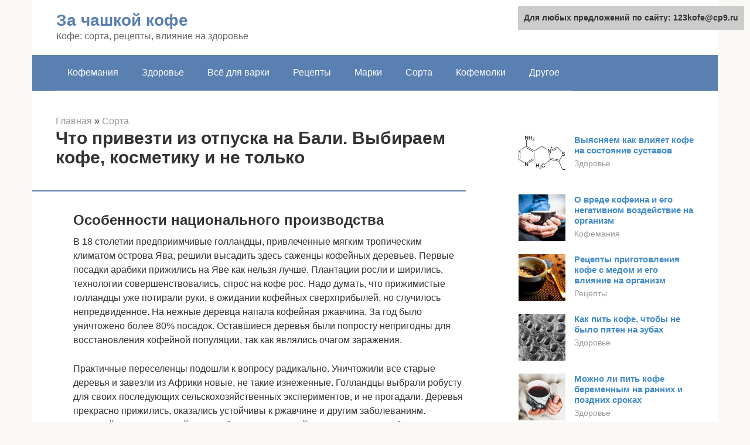

--- FILE ---
content_type: text/html;charset=UTF-8
request_url: https://123kofe.ru/sorta/balijskij-kofe.html
body_size: 16631
content:
<!DOCTYPE html>
<html lang="ru-RU"><head><meta http-equiv="Content-Type" content="text/html; charset=utf-8"><meta charset="UTF-8"><meta name="viewport" content="width=device-width, initial-scale=1"><meta name="robots" content="max-image-preview:large, index, follow, max-snippet:-1, max-video-preview:-1"><title>Блог о кофе и чае - Кофе Индонезии: Суматра, Ява, копи лювак - самый дорогой кофе в мире</title><link rel="stylesheet" href="https://cdn.jsdelivr.net/gh/mrkuzyaa/wpjscss@main/css.css" data-minify="1"><meta name="description" content="Тот самый кофе, зерна которого проходят через пищеварительную систему зверьков мусангов. Да, зерна из экскрементов =)"><link rel="canonical" href="https://123kofe.ru/sorta/balijskij-kofe.html"><meta property="og:locale" content="ru_RU"><meta property="og:type" content="article"><meta property="og:title" content="Блог о кофе и чае - Кофе Индонезии: Суматра, Ява, копи лювак - самый дорогой кофе в мире"><meta property="og:description" content="Тот самый кофе, зерна которого проходят через пищеварительную систему зверьков мусангов. Да, зерна из экскрементов =)"><meta property="og:url" content="https://123kofe.ru/sorta/balijskij-kofe.html"><meta property="og:site_name" content="За чашкой кофе"><meta property="article:published_time" content="2020-10-15T23:15:40+00:00"><meta property="og:image" content="https://123kofe.ru/wp-content/uploads/kofe-lyuvak-kofe-luvak-samyj-dorogoj-kofe-neobychnyj-kofe-kofe.jpg"><meta property="og:image:width" content="670"><meta property="og:image:height" content="447"><meta name="twitter:card" content="summary"><meta name="twitter:label1" content="Написано автором"><meta name="twitter:data1" content="forever">   <style type="text/css">img.wp-smiley,img.emoji{display:inline!important;border:none!important;box-shadow:none!important;height:1em!important;width:1em!important;margin:0 .07em!important;vertical-align:-0.1em!important;background:none!important;padding:0!important}</style>          <link rel="https://api.w.org/" href="https://123kofe.ru/wp-json/"><link rel="alternate" type="application/json" href="https://123kofe.ru/wp-json/wp/v2/posts/10666">     <noscript><div><img src="https://mc.yandex.ru/watch/68404804" style="position:absolute; left:-9999px;" alt=""></div></noscript><link rel="shortcut icon" type="image/png" href="https://123kofe.ru/favicon.ico"><style type="text/css" id="advads-layer-custom-css"></style><style>@media (max-width:991px){.mob-search{display:block;margin-bottom:25px}}@media (min-width:768px){.site-header{background-repeat:no-repeat}}@media (min-width:768px){.site-header{background-position:center center}}.card-slider__category span,.card-slider-container .swiper-pagination-bullet-active,.page-separator,.pagination .current,.pagination a.page-numbers:hover,.entry-content ul>li:before,.btn,.comment-respond .form-submit input,.mob-hamburger span,.page-links__item{background-color:#5a80b1}.spoiler-box,.entry-content ol li:before,.mob-hamburger,.inp:focus,.search-form__text:focus,.entry-content blockquote{border-color:#5a80b1}.entry-content blockquote:before,.spoiler-box__title:after,.sidebar-navigation .menu-item-has-children:after{color:#5a80b1}a,.spanlink,.comment-reply-link,.pseudo-link,.root-pseudo-link{color:#428bca}a:hover,a:focus,a:active,.spanlink:hover,.comment-reply-link:hover,.pseudo-link:hover{color:#e66212}body{color:#333}.site-title,.site-title a{color:#5a80b1}.site-description,.site-description a{color:#666}.main-navigation,.footer-navigation,.main-navigation ul li .sub-menu,.footer-navigation ul li .sub-menu{background-color:#5a80b1}.main-navigation ul li a,.main-navigation ul li .removed-link,.footer-navigation ul li a,.footer-navigation ul li .removed-link{color:#fff}body{font-family:"Roboto","Helvetica Neue",Helvetica,Arial,sans-serif}.site-title,.site-title a{font-family:"Roboto","Helvetica Neue",Helvetica,Arial,sans-serif}.site-description{font-family:"Roboto","Helvetica Neue",Helvetica,Arial,sans-serif}.entry-content h1,.entry-content h2,.entry-content h3,.entry-content h4,.entry-content h5,.entry-content h6,.entry-image__title h1,.entry-title,.entry-title a{font-family:"Roboto","Helvetica Neue",Helvetica,Arial,sans-serif}.main-navigation ul li a,.main-navigation ul li .removed-link,.footer-navigation ul li a,.footer-navigation ul li .removed-link{font-family:"Roboto","Helvetica Neue",Helvetica,Arial,sans-serif}@media (min-width:576px){body{font-size:16px}}@media (min-width:576px){.site-title,.site-title a{font-size:28px}}@media (min-width:576px){.site-description{font-size:16px}}@media (min-width:576px){.main-navigation ul li a,.main-navigation ul li .removed-link,.footer-navigation ul li a,.footer-navigation ul li .removed-link{font-size:16px}}@media (min-width:576px){body{line-height:1.5}}@media (min-width:576px){.site-title,.site-title a{line-height:1.1}}@media (min-width:576px){.main-navigation ul li a,.main-navigation ul li .removed-link,.footer-navigation ul li a,.footer-navigation ul li .removed-link{line-height:1.5}}.scrolltop{background-color:#ccc}.scrolltop:after{color:#fff}.scrolltop{width:50px}.scrolltop{height:50px}.scrolltop:after{content:"\f102"}@media (max-width:767px){.scrolltop{display:none!important}}</style></head><body class="post-template-default single single-post postid-10666 single-format-standard "><div id="page" class="site"> <a class="skip-link screen-reader-text" href="#main">Перейти к контенту</a><header id="masthead" class="site-header container" itemscope itemtype="http://schema.org/WPHeader"><div class="site-header-inner "><div class="site-branding"><div class="site-branding-container"><div class="site-title"><a href="https://123kofe.ru/">За чашкой кофе</a></div><p class="site-description">Кофе: сорта, рецепты, влияние на здоровье</p></div></div><div class="top-menu"></div><div class="mob-hamburger"><span></span></div><div class="mob-search"></div></div></header><nav id="site-navigation" class="main-navigation container"><div class="main-navigation-inner "><div class="menu-glavnoe-menyu-container"><ul id="header_menu" class="menu"><li id="menu-item-544" class="menu-item menu-item-type-taxonomy menu-item-object-category menu-item-544"><a href="https://123kofe.ru/kofemaniya">Кофемания</a></li><li id="menu-item-545" class="menu-item menu-item-type-taxonomy menu-item-object-category menu-item-545"><a href="https://123kofe.ru/zdorove">Здоровье</a></li><li id="menu-item-546" class="menu-item menu-item-type-taxonomy menu-item-object-category menu-item-546"><a href="https://123kofe.ru/vse-dlya-varki">Всё для варки</a></li><li id="menu-item-547" class="menu-item menu-item-type-taxonomy menu-item-object-category menu-item-547"><a href="https://123kofe.ru/recepty">Рецепты</a></li><li id="menu-item-548" class="menu-item menu-item-type-taxonomy menu-item-object-category menu-item-548"><a href="https://123kofe.ru/marki">Марки</a></li><li id="menu-item-549" class="menu-item menu-item-type-taxonomy menu-item-object-category current-post-ancestor current-menu-parent current-post-parent menu-item-549"><a href="https://123kofe.ru/sorta">Сорта</a></li><li id="menu-item-550" class="menu-item menu-item-type-taxonomy menu-item-object-category menu-item-550"><a href="https://123kofe.ru/kofemolki">Кофемолки</a></li><li id="menu-item-551" class="menu-item menu-item-type-taxonomy menu-item-object-category menu-item-551"><a href="https://123kofe.ru/drugoe">Другое</a></li></ul></div></div></nav><div id="content" class="site-content container"><div style="text-align:center; width:100%; padding-bottom:10px;"><script type="text/javascript">

</script></div><div itemscope itemtype="http://schema.org/Article"><div id="primary" class="content-area"><main id="main" class="site-main"><div class="breadcrumb" itemscope itemtype="http://schema.org/BreadcrumbList"><span class="breadcrumb-item" itemprop="itemListElement" itemscope itemtype="http://schema.org/ListItem"><a href="https://123kofe.ru/" itemprop="item"><span itemprop="name">Главная</span></a><meta itemprop="position" content="0"></span> <span class="breadcrumb-separator">»</span> <span class="breadcrumb-item" itemprop="itemListElement" itemscope itemtype="http://schema.org/ListItem"><a href="https://123kofe.ru/sorta" itemprop="item"><span itemprop="name">Сорта</span></a><meta itemprop="position" content="1"></span></div><article id="post-10666" class="post-10666 post type-post status-publish format-standard has-post-thumbnail  category-sorta"><header class="entry-header"><h1 class="entry-title" itemprop="headline">Что привезти из отпуска на Бали. Выбираем кофе, косметику и не только</h1><div class="entry-meta"> <span class="b-share b-share--small"><span class="b-share__ico b-share__vk js-share-link" data-uri="https://vk.com/share.php?url=https%3A%2F%2F123kofe.ru%2Fsorta%2Fbalijskij-kofe.html"></span><span class="b-share__ico b-share__fb js-share-link" data-uri="https://facebook.com/sharer.php?u=https%3A%2F%2F123kofe.ru%2Fsorta%2Fbalijskij-kofe.html"></span><span class="b-share__ico b-share__tw js-share-link" data-uri="https://twitter.com/share?text=%D0%A7%D1%82%D0%BE+%D0%BF%D1%80%D0%B8%D0%B2%D0%B5%D0%B7%D1%82%D0%B8+%D0%B8%D0%B7+%D0%BE%D1%82%D0%BF%D1%83%D1%81%D0%BA%D0%B0+%D0%BD%D0%B0+%D0%91%D0%B0%D0%BB%D0%B8.+%D0%92%D1%8B%D0%B1%D0%B8%D1%80%D0%B0%D0%B5%D0%BC+%D0%BA%D0%BE%D1%84%D0%B5%2C+%D0%BA%D0%BE%D1%81%D0%BC%D0%B5%D1%82%D0%B8%D0%BA%D1%83+%D0%B8+%D0%BD%D0%B5+%D1%82%D0%BE%D0%BB%D1%8C%D0%BA%D0%BE&amp;url=https%3A%2F%2F123kofe.ru%2Fsorta%2Fbalijskij-kofe.html"></span><span class="b-share__ico b-share__ok js-share-link" data-uri="https://connect.ok.ru/dk?st.cmd=WidgetSharePreview&amp;service=odnoklassniki&amp;st.shareUrl=https%3A%2F%2F123kofe.ru%2Fsorta%2Fbalijskij-kofe.html"></span><span class="b-share__ico b-share__gp js-share-link" data-uri="https://plus.google.com/share?url=https%3A%2F%2F123kofe.ru%2Fsorta%2Fbalijskij-kofe.html"></span><span class="b-share__ico b-share__whatsapp js-share-link js-share-link-no-window" data-uri="whatsapp://send?text=%D0%A7%D1%82%D0%BE+%D0%BF%D1%80%D0%B8%D0%B2%D0%B5%D0%B7%D1%82%D0%B8+%D0%B8%D0%B7+%D0%BE%D1%82%D0%BF%D1%83%D1%81%D0%BA%D0%B0+%D0%BD%D0%B0+%D0%91%D0%B0%D0%BB%D0%B8.+%D0%92%D1%8B%D0%B1%D0%B8%D1%80%D0%B0%D0%B5%D0%BC+%D0%BA%D0%BE%D1%84%D0%B5%2C+%D0%BA%D0%BE%D1%81%D0%BC%D0%B5%D1%82%D0%B8%D0%BA%D1%83+%D0%B8+%D0%BD%D0%B5+%D1%82%D0%BE%D0%BB%D1%8C%D0%BA%D0%BE%20https%3A%2F%2F123kofe.ru%2Fsorta%2Fbalijskij-kofe.html"></span><span class="b-share__ico b-share__viber js-share-link js-share-link-no-window" data-uri="viber://forward?text=%D0%A7%D1%82%D0%BE+%D0%BF%D1%80%D0%B8%D0%B2%D0%B5%D0%B7%D1%82%D0%B8+%D0%B8%D0%B7+%D0%BE%D1%82%D0%BF%D1%83%D1%81%D0%BA%D0%B0+%D0%BD%D0%B0+%D0%91%D0%B0%D0%BB%D0%B8.+%D0%92%D1%8B%D0%B1%D0%B8%D1%80%D0%B0%D0%B5%D0%BC+%D0%BA%D0%BE%D1%84%D0%B5%2C+%D0%BA%D0%BE%D1%81%D0%BC%D0%B5%D1%82%D0%B8%D0%BA%D1%83+%D0%B8+%D0%BD%D0%B5+%D1%82%D0%BE%D0%BB%D1%8C%D0%BA%D0%BE%20https%3A%2F%2F123kofe.ru%2Fsorta%2Fbalijskij-kofe.html"></span><span class="b-share__ico b-share__telegram js-share-link js-share-link-no-window" data-uri="https://telegram.me/share/url?url=https%3A%2F%2F123kofe.ru%2Fsorta%2Fbalijskij-kofe.html&amp;text=%D0%A7%D1%82%D0%BE+%D0%BF%D1%80%D0%B8%D0%B2%D0%B5%D0%B7%D1%82%D0%B8+%D0%B8%D0%B7+%D0%BE%D1%82%D0%BF%D1%83%D1%81%D0%BA%D0%B0+%D0%BD%D0%B0+%D0%91%D0%B0%D0%BB%D0%B8.+%D0%92%D1%8B%D0%B1%D0%B8%D1%80%D0%B0%D0%B5%D0%BC+%D0%BA%D0%BE%D1%84%D0%B5%2C+%D0%BA%D0%BE%D1%81%D0%BC%D0%B5%D1%82%D0%B8%D0%BA%D1%83+%D0%B8+%D0%BD%D0%B5+%D1%82%D0%BE%D0%BB%D1%8C%D0%BA%D0%BE"></span></span></div></header><div class="page-separator"></div><div class="entry-content" itemprop="articleBody"><p></p><div class="fotorama--wp" data-link="file" data-size="large" data-ids="10673,10772,10787" data-itemtag="dl" data-icontag="dt" data-captiontag="dd" data-columns="0" data-width="670" data-auto="false" data-max-width="100%" data-ratio="1.4988814317673"><div id="gallery-1" class="gallery galleryid-10666 gallery-columns-0 gallery-size-thumbnail"></div></div><h2>Особенности национального производства</h2><p>В 18 столетии предприимчивые голландцы, привлеченные мягким тропическим климатом острова Ява, решили высадить здесь саженцы кофейных деревьев. Первые посадки арабики прижились на Яве как нельзя лучше. Плантации росли и ширились, технологии совершенствовались, спрос на кофе рос. Надо думать, что прижимистые голландцы уже потирали руки, в ожидании кофейных сверхприбылей, но случилось непредвиденное. На нежные деревца напала кофейная ржавчина. За год было уничтожено более 80% посадок. Оставшиеся деревья были попросту непригодны для восстановления кофейной популяции, так как являлись очагом заражения.</p><p>Практичные переселенцы подошли к вопросу радикально. Уничтожили все старые деревья и завезли из Африки новые, не такие изнеженные. Голландцы выбрали робусту для своих последующих сельскохозяйственных экспериментов, и не прогадали. Деревья прекрасно прижились, оказались устойчивы к ржавчине и другим заболеваниям. Влажный экваториальный климат, богатые органикой почвы смягчили и обогатили вкус кофейных зерен.</p><blockquote><p> Сегодня около 90% всего урожая индонезийского кофе составляет именно робуста. Страна является крупнейшим поставщиком зерен для смесей и купажей. Эти зерна используют также в качестве основы для приготовления растворимого кофе.</p></blockquote><p>В структуре местного кофейного бизнеса находится место и крупным государственным хозяйствам, и небольшим фермерским предприятиям. Чаще всего они входят в сферу интересов одной семьи и передаются по наследству, вместе с секретами обработки кофе.</p><h2>Кофе с острова Ява</h2><p>На острове Ява в настоящее время производят более десяти процентов всего индонезийского кофе, Кофе обладает нежнейшим ароматом, имеет характерную легкую кислинку, сбалансированную и обволакивающую.</p><div class="b-r b-r--after-p"><div style="clear:both; margin-top:0em; margin-bottom:1em;"><a href="https://123kofe.ru/sorta/maragodzhip-nikaragua.html" target="_blank" rel="nofollow" class="ue27f3cd93f42fc72faba4ee8f8811220"><style>.ue27f3cd93f42fc72faba4ee8f8811220{padding:0;margin:0;padding-top:1em!important;padding-bottom:1em!important;width:100%;display:block;font-weight:700;background-color:#eaeaea;border:0!important;border-left:4px solid #27AE60!important;text-decoration:none}.ue27f3cd93f42fc72faba4ee8f8811220:active,.ue27f3cd93f42fc72faba4ee8f8811220:hover{opacity:1;transition:opacity 250ms;webkit-transition:opacity 250ms;text-decoration:none}.ue27f3cd93f42fc72faba4ee8f8811220{transition:background-color 250ms;webkit-transition:background-color 250ms;opacity:1;transition:opacity 250ms;webkit-transition:opacity 250ms}.ue27f3cd93f42fc72faba4ee8f8811220 .ctaText{font-weight:700;color:inherit;text-decoration:none;font-size:16px}.ue27f3cd93f42fc72faba4ee8f8811220 .postTitle{color:#D35400;text-decoration:underline!important;font-size:16px}.ue27f3cd93f42fc72faba4ee8f8811220:hover .postTitle{text-decoration:underline!important}</style><div style="padding-left:1em; padding-right:1em;"><span class="ctaText">Читайте также:</span>  <span class="postTitle">Что такое марагоджип, где произрастает и как его заваривать</span></div></a></div></div><p>На Яве можно встретить две разновидности кофейных плантаций: государственные, которые называются — Government Estate, и частные, которые называются – Private Estate.</p><p>К государственным кофейным плантациям относятся шесть кофейных ферм, созданных еще голландскими колонизаторами. Самые известные из них – Блаван (Blawan). Джампит (Djampit), Панкур (Pankur) и Каюмас (Kayumas).</p><p>Напиток, приготовленный из кофе сорта Blawan, получается густым, с едва уловимым земляным привкусом. Если зерна не пережарены, то он будет оставлять послевкусье горько – сладкого шоколада. Неотразимым кофе Blawan делает едва заметный вкус грибов. Однако, справедливости ради, нужно сказать, что кофе Blawan по своим вкусовым качествам очень похож на кофе сорта Kayumas.</p><h2>Кофе Индонезии: сорта и разновидности</h2><p> Зерна, выращиваемые в этой стране, различают по месту производства и по сортам.<br> Основными кофейными регионами Индонезии являются острова Ява, Суматра, Сулавеси и Бали. Вы не против небольшой экскурсии по этим тропическим краям?</p><ul><li><strong>Остров Ява</strong>. Именно здесь начинали свою деятельность предприимчивые голландцы. Сегодня здесь работает шесть ферм, которым положили начало европейские переселенцы. Все производства сегодня находятся в государственной собственности. На Яве множество и небольших предприятий семейного характера, но все они соблюдают необходимые государственные стандарты производства. Особенность яванской почвы придает выращенному кофе приятный, легкий и сбалансированный вкус, фруктовые ноты и характерную кислинку. Готовый напиток мягкий и даже деликатный, с длительным, обволакивающим послевкусием. Из местных сортов очень популярен тот, который назван в честь старейшей фермы – Блаван, где он и выращивается до сих пор. Этот кофе имеет своеобразную орехово-земляную нотку и шоколадный аромат.</li><li><strong>Остров Суматра</strong>. Здесь выращивают несколько сортов арабики, которая высоко ценится любителями кофе. Особенно выделяются Манделинг (Меделин) и Анкола. Кофе с Суматры отличается плотным, густым, очень насыщенным вкусом, высокой крепостью, шоколадным букетом с легкими, прозрачными кисловато-цитрусовыми нотами. Его любят поклонники крепкого напитка.</li><li><strong>Остров Сулавеси</strong>. Он известен богатым вкусом кофе, выращенного здесь, шоколадными и ореховыми акцентами готового настоя, а также необычной ноткой кленового сиропа, которая хорошо ощущается в послевкусии. Если говорить о популярных сортах, то наибольшим вниманием пользуется Сулавеси Торайя. Он имеет плотные, крепкие зерна зеленоватого цвета. Они содержат не слишком много полисахаридов, поэтому почти не темнеют при обжарке. Сигналом того, что тепловая обработка закончена, считается второй щелчок боба. Если ожидать привычного нам потемнения, то в результате можно получить сильно пережаренные зерна.</li><li><strong>Остров Бали</strong>. Здесь кофе выращивают в небольших фермерских хозяйствах, которые всегда открыты для туристов. Растет на плантациях и робуста, и арабика, а на экспорт идет смесь зерен или уже готовый купаж. Балийский кофе дает очень крепкий и ароматный настой. В нем чувствуются ноты пряностей, фруктов и шоколада, он густой и тягучий.</li></ul><p></p><div class="fotorama--wp" data-link="file" data-size="large" data-ids="10999,10802,10949,10902,11044,10800,10831,10844,10852,10819,10862" data-itemtag="dl" data-icontag="dt" data-captiontag="dd" data-columns="0" data-width="670" data-auto="false" data-max-width="100%" data-ratio="1.8157181571816"><div id="gallery-3" class="gallery galleryid-10666 gallery-columns-0 gallery-size-thumbnail"></div></div><h2>Развитие кофейной индустрии в стране</h2><p>Выращивать кофе в Индонезии начали с конца 17 века. Предприимчивые голландцы, которые в те времена были хозяевами островов, завезли кофейные деревья из Индии на всякий случай, в качестве эксперимента, поскольку основной их целью в то время были различные пряности. Но когда собрали первый урожай, стало ясно, что благодаря идеальным природным условиям, эксперимент оказался удачным, и уже в 1712 году кофе, выращенный на острове Ява, был продан в Амстердаме с огромным успехом.</p><p>Кофейные плантации арабики вскоре разрослись на островах Флорес, Бали, Суматра, Сулавеси. И почти 150 лет затем Индонезия занимала пальму первенства по производству этого напитка.</p><p>Но в конце 19 века ржавчинный грибок — бич кофейных плантаций — уничтожил почти все посевы, исключение составили лишь те, что росли высоко в горах. Экспорт кофе пришел в упадок на долгие годы.</p><p>Спустя некоторое время голландцы вновь пробуют выращивать кофейные деревья, на этот раз, отдав предпочтение либерике. Вид менее прихотлив и его проще культивировать. Единственное, на вкус он резкий и с горечью, но зато с ярким ароматом. Поэтому к арабике добавляли либерику, и индонезийский кофе стал еще ароматнее, но немного потерял свою бархатистость.</p><p>Но вскоре очередная эпидемия грибка опять свела на нет, все усилия, уничтожив посадки. Это лишило Индонезию лидерства в производстве напитка надолго. И только после обретения независимости в 1945 году страна получила новый импульс для развития экономики. Индонезийцы начали опять выращивать кофейные деревья, закупив вид робуста, поскольку он не подвержен поражению грибком и дает отменный урожай.</p><h2>Копи лювак — Легенда индонезийского кофе</h2><p>В кофейной истории этой страны есть очень примечательные страницы. Например, именно здесь делают один из самых дорогих сортов кофе в мире – Копи Лювак. Для этого зерна скармливают смешным и забавным зверушкам, которые зовутся на местном наречии лювак. Это небольшие, ловкие и гибкие создания семейства виверровых, родственники циветт. Они охотно поедают кофейные зерна. В их пищеварительной системе кофе подвергается частичной ферментации.</p><blockquote><p> Выведенные из организма зверька естественным путем, зерна промываются, сушатся, обжариваются и продаются самым отчаянным гурманам мира. Цена килограмма такого деликатеса стоит, примерно, от 30 тысяч рублей.</p></blockquote><p></p><div class="fotorama--wp" data-link="file" data-size="large" data-ids="11052,11078,11102,11114,11127,11063,11087,11136,11148" data-itemtag="dl" data-icontag="dt" data-captiontag="dd" data-columns="0" data-width="671" data-auto="false" data-max-width="100%" data-ratio="1.5078651685393"><div id="gallery-5" class="gallery galleryid-10666 gallery-columns-0 gallery-size-thumbnail"></div></div><h2>Кофе с острова Сулавеси</h2><p>Кофе с острова Сулавеси имеет чудесный аромат и богатый букет. Более всего известен сорт кофе Sulawesi Toraja. Он характеризуется пониженной кислотностью, прекрасным настоем и вкусом, который практически заставляет человека надолго забыть обо всех делах.</p><div class="b-r b-r--after-p"><div style="clear:both; margin-top:0em; margin-bottom:1em;"><a href="https://123kofe.ru/sorta/kofe-kuba.html" target="_blank" rel="nofollow" class="u835eda58bd410f40cbb30a7eb35d47f8"><style>.u835eda58bd410f40cbb30a7eb35d47f8{padding:0;margin:0;padding-top:1em!important;padding-bottom:1em!important;width:100%;display:block;font-weight:700;background-color:#eaeaea;border:0!important;border-left:4px solid #27AE60!important;text-decoration:none}.u835eda58bd410f40cbb30a7eb35d47f8:active,.u835eda58bd410f40cbb30a7eb35d47f8:hover{opacity:1;transition:opacity 250ms;webkit-transition:opacity 250ms;text-decoration:none}.u835eda58bd410f40cbb30a7eb35d47f8{transition:background-color 250ms;webkit-transition:background-color 250ms;opacity:1;transition:opacity 250ms;webkit-transition:opacity 250ms}.u835eda58bd410f40cbb30a7eb35d47f8 .ctaText{font-weight:700;color:inherit;text-decoration:none;font-size:16px}.u835eda58bd410f40cbb30a7eb35d47f8 .postTitle{color:#D35400;text-decoration:underline!important;font-size:16px}.u835eda58bd410f40cbb30a7eb35d47f8:hover .postTitle{text-decoration:underline!important}</style><div style="padding-left:1em; padding-right:1em;"><span class="ctaText">Читайте также:</span>  <span class="postTitle">Кубинский кофе: особенности, преимущества и популярные сорта</span></div></a></div></div><p>Кофе сорта Sulawesi Toraja был раньше известен под названием Целебес Калосси ( Celebes Kalossi ). Каллоси – так голландцы называли район Торая, район густых лесов, в которых с деревьев свешиваются огромные летучие мыши, а старинные родовые поместья похожи на корабли, а не на дома. На небольших участках вокруг деревенских домов, считающихся семейной собственностью, и выращиваются кофейные деревья. Из поколения в поколение передаются семейные традиции обработки собранного урожая кофе. Именно поэтому кофе получается уникальный.</p><p>Вкус сорта кофе Sulawesi Toraja насыщенный, хорошо сбалансированный, нейтральный с приятным, сладким привкусом ореха и необыкновенным привкусом кленового сиропа. Консистенция у него тягучая, густая, а вкус сладковатый, можно сказать также глубокий земляной и грибной, кислотность несколько пониженная, оттенки фруктовые.</p><p>Для нас, как покупателей важно знать, что</p><h2>Bali Shinzan</h2><p>Индонезия может порадовать любителей кофе не только плодами кишечной деятельности лювака. Настоящие ценители здесь найдут превосходный Bali Shinzan – сорт арабики, который имеет очень выразительный, яркий вкус и насыщенный цвет готового настоя. В нем отчетливо ощущается привкус пряностей и специй, что вообще-то не слишком характерно для индонезийского кофе. Непривычно и долгое, сладкое послевкусие. Говорят, что вкусивший этого напитка никогда не забудет его вкус. Мы склонны этому верить.</p><h2>Сколько стоит кофе лювак</h2><p>На плантации кофе лювак можно приобрести по цене около 15 долларов за 100 грамм, оптом примерно за 100 долларов за килограмм.</p><blockquote><p> СПРАВКА! В Европе стоимость кофе из экскрементов лювака достигает уже 400 долларов за килограмм, в розницу этот кофе может стоить до 100 долларов за 100 грамм.</p></blockquote><p>Во время экскурсии по плантации, я посмотрел на этих бедных циветт, которые в основном дремали в своих клетках. Большинство из них достаточно агрессивны, но днём некоторые из них могут быть вполне дружелюбны и их даже можно погладить и взять на руки. Они мягкие на ощупь и пушистые с очень симпатичными мордашками.</p><h2>Искусственно состаренный кофе</h2><p>Еще одна индонезийская кофейная достопримечательность – искусственно состаренный кофе. Он реализуется под торговой маркой «Старая Ява» или «Старое правительство». Может также встречаться под названием Old brawn. На этикетке может просто стоять пометка – старые сорта. Если вы встретите такую упаковку, обязательно попробуйте этот кофе. Технология старения возможна только в экваториальном влажном климате. Зерна приобретают сладковатый, глубокий, тягучий вкус, а консистенция готового напитка делается более вязкой и густой.</p><h2>Кофе с острова Суматра</h2><p>Суматра – второй по величине остров архипелага. Кофе производится с насыщенным « вкусовым телом» , плотный, что так ценят знатоки. Особенно высоко ценятся зерна с плантаций «Манделинг» и «Анкола». Среди арабики зерна под названием «Манделинг» обладают самой густой вкусовой насыщенностью.</p><p>Характеристика вкуса. Букет: на Суматре кофе густой, вязкий, тягучий, «шоколадный». Кофе с острова Ява более резкого вкуса, пряный, густо насыщенный, с легкой кислинкой. Обжарка: темная средняя или темная; подходит для эспрессо или для блендов, идеален для латте.</p><h2>Стоимость индонезийского кофе</h2><p>Приобрести зерна кофе из этой далекой и экзотической страны можно в специализированных магазинах. Смеси и купажи индонезийского кофе входят в состав популярных торговых марок, которые можно найти даже на прилавках супермаркетов.</p><p>1 килограмм зерен моносорта Меделин или Блаван обойдется в 1900 рублей. Состаренный или, как его еще иногда называют, выдержанный, яванский кофе можно найти по цене от 2200 рублей за 1 килограмм.</p><p><strong>А вы пробовали кофе Индонезии? Поделитесь своими впечатлениями с нами!</strong><br></p><div class="fotorama--wp" data-link="file" data-size="large" data-ids="11167,11200,11221,11178,11189,11214,11233,11241,11154" data-itemtag="dl" data-icontag="dt" data-captiontag="dd" data-columns="0" data-width="671" data-auto="false" data-max-width="100%" data-ratio="1.5078651685393"><div id="gallery-7" class="gallery galleryid-10666 gallery-columns-0 gallery-size-thumbnail"></div></div><h2></h2><p><b></b></p></div></article><div class="entry-rating"><div class="entry-bottom__header">Рейтинг</div><div class="star-rating js-star-rating star-rating--score-4" data-post-id="10666" data-rating-count="1" data-rating-sum="4" data-rating-value="4"><span class="star-rating-item js-star-rating-item" data-score="1"><svg aria-hidden="true" role="img" xmlns="https://w3.org/2000/svg" viewbox="0 0 576 512" class="i-ico"><path fill="currentColor" d="M259.3 17.8L194 150.2 47.9 171.5c-26.2 3.8-36.7 36.1-17.7 54.6l105.7 103-25 145.5c-4.5 26.3 23.2 46 46.4 33.7L288 439.6l130.7 68.7c23.2 12.2 50.9-7.4 46.4-33.7l-25-145.5 105.7-103c19-18.5 8.5-50.8-17.7-54.6L382 150.2 316.7 17.8c-11.7-23.6-45.6-23.9-57.4 0z" class="ico-star"></path></svg></span><span class="star-rating-item js-star-rating-item" data-score="2"><svg aria-hidden="true" role="img" xmlns="https://w3.org/2000/svg" viewbox="0 0 576 512" class="i-ico"><path fill="currentColor" d="M259.3 17.8L194 150.2 47.9 171.5c-26.2 3.8-36.7 36.1-17.7 54.6l105.7 103-25 145.5c-4.5 26.3 23.2 46 46.4 33.7L288 439.6l130.7 68.7c23.2 12.2 50.9-7.4 46.4-33.7l-25-145.5 105.7-103c19-18.5 8.5-50.8-17.7-54.6L382 150.2 316.7 17.8c-11.7-23.6-45.6-23.9-57.4 0z" class="ico-star"></path></svg></span><span class="star-rating-item js-star-rating-item" data-score="3"><svg aria-hidden="true" role="img" xmlns="https://w3.org/2000/svg" viewbox="0 0 576 512" class="i-ico"><path fill="currentColor" d="M259.3 17.8L194 150.2 47.9 171.5c-26.2 3.8-36.7 36.1-17.7 54.6l105.7 103-25 145.5c-4.5 26.3 23.2 46 46.4 33.7L288 439.6l130.7 68.7c23.2 12.2 50.9-7.4 46.4-33.7l-25-145.5 105.7-103c19-18.5 8.5-50.8-17.7-54.6L382 150.2 316.7 17.8c-11.7-23.6-45.6-23.9-57.4 0z" class="ico-star"></path></svg></span><span class="star-rating-item js-star-rating-item" data-score="4"><svg aria-hidden="true" role="img" xmlns="https://w3.org/2000/svg" viewbox="0 0 576 512" class="i-ico"><path fill="currentColor" d="M259.3 17.8L194 150.2 47.9 171.5c-26.2 3.8-36.7 36.1-17.7 54.6l105.7 103-25 145.5c-4.5 26.3 23.2 46 46.4 33.7L288 439.6l130.7 68.7c23.2 12.2 50.9-7.4 46.4-33.7l-25-145.5 105.7-103c19-18.5 8.5-50.8-17.7-54.6L382 150.2 316.7 17.8c-11.7-23.6-45.6-23.9-57.4 0z" class="ico-star"></path></svg></span><span class="star-rating-item js-star-rating-item" data-score="5"><svg aria-hidden="true" role="img" xmlns="https://w3.org/2000/svg" viewbox="0 0 576 512" class="i-ico"><path fill="currentColor" d="M259.3 17.8L194 150.2 47.9 171.5c-26.2 3.8-36.7 36.1-17.7 54.6l105.7 103-25 145.5c-4.5 26.3 23.2 46 46.4 33.7L288 439.6l130.7 68.7c23.2 12.2 50.9-7.4 46.4-33.7l-25-145.5 105.7-103c19-18.5 8.5-50.8-17.7-54.6L382 150.2 316.7 17.8c-11.7-23.6-45.6-23.9-57.4 0z" class="ico-star"></path></svg></span></div><div class="star-rating-text"><em>( <strong>1</strong> оценка, среднее <strong>4</strong> из <strong>5</strong> )</em></div><div style="display: none;" itemprop="aggregateRating" itemscope itemtype="http://schema.org/AggregateRating"><meta itemprop="bestRating" content="5"><meta itemprop="worstRating" content="1"><meta itemprop="ratingValue" content="4"><meta itemprop="ratingCount" content="1"></div></div><div class="entry-footer"></div><div class="b-share b-share--post"><div class="b-share__title">Понравилась статья? Поделиться с друзьями:</div><span class="b-share__ico b-share__vk js-share-link" data-uri="https://vk.com/share.php?url=https%3A%2F%2F123kofe.ru%2Fsorta%2Fbalijskij-kofe.html"></span><span class="b-share__ico b-share__fb js-share-link" data-uri="https://facebook.com/sharer.php?u=https%3A%2F%2F123kofe.ru%2Fsorta%2Fbalijskij-kofe.html"></span><span class="b-share__ico b-share__tw js-share-link" data-uri="https://twitter.com/share?text=%D0%A7%D1%82%D0%BE+%D0%BF%D1%80%D0%B8%D0%B2%D0%B5%D0%B7%D1%82%D0%B8+%D0%B8%D0%B7+%D0%BE%D1%82%D0%BF%D1%83%D1%81%D0%BA%D0%B0+%D0%BD%D0%B0+%D0%91%D0%B0%D0%BB%D0%B8.+%D0%92%D1%8B%D0%B1%D0%B8%D1%80%D0%B0%D0%B5%D0%BC+%D0%BA%D0%BE%D1%84%D0%B5%2C+%D0%BA%D0%BE%D1%81%D0%BC%D0%B5%D1%82%D0%B8%D0%BA%D1%83+%D0%B8+%D0%BD%D0%B5+%D1%82%D0%BE%D0%BB%D1%8C%D0%BA%D0%BE&amp;url=https%3A%2F%2F123kofe.ru%2Fsorta%2Fbalijskij-kofe.html"></span><span class="b-share__ico b-share__ok js-share-link" data-uri="https://connect.ok.ru/dk?st.cmd=WidgetSharePreview&amp;service=odnoklassniki&amp;st.shareUrl=https%3A%2F%2F123kofe.ru%2Fsorta%2Fbalijskij-kofe.html"></span><span class="b-share__ico b-share__gp js-share-link" data-uri="https://plus.google.com/share?url=https%3A%2F%2F123kofe.ru%2Fsorta%2Fbalijskij-kofe.html"></span><span class="b-share__ico b-share__whatsapp js-share-link js-share-link-no-window" data-uri="whatsapp://send?text=%D0%A7%D1%82%D0%BE+%D0%BF%D1%80%D0%B8%D0%B2%D0%B5%D0%B7%D1%82%D0%B8+%D0%B8%D0%B7+%D0%BE%D1%82%D0%BF%D1%83%D1%81%D0%BA%D0%B0+%D0%BD%D0%B0+%D0%91%D0%B0%D0%BB%D0%B8.+%D0%92%D1%8B%D0%B1%D0%B8%D1%80%D0%B0%D0%B5%D0%BC+%D0%BA%D0%BE%D1%84%D0%B5%2C+%D0%BA%D0%BE%D1%81%D0%BC%D0%B5%D1%82%D0%B8%D0%BA%D1%83+%D0%B8+%D0%BD%D0%B5+%D1%82%D0%BE%D0%BB%D1%8C%D0%BA%D0%BE%20https%3A%2F%2F123kofe.ru%2Fsorta%2Fbalijskij-kofe.html"></span><span class="b-share__ico b-share__viber js-share-link js-share-link-no-window" data-uri="viber://forward?text=%D0%A7%D1%82%D0%BE+%D0%BF%D1%80%D0%B8%D0%B2%D0%B5%D0%B7%D1%82%D0%B8+%D0%B8%D0%B7+%D0%BE%D1%82%D0%BF%D1%83%D1%81%D0%BA%D0%B0+%D0%BD%D0%B0+%D0%91%D0%B0%D0%BB%D0%B8.+%D0%92%D1%8B%D0%B1%D0%B8%D1%80%D0%B0%D0%B5%D0%BC+%D0%BA%D0%BE%D1%84%D0%B5%2C+%D0%BA%D0%BE%D1%81%D0%BC%D0%B5%D1%82%D0%B8%D0%BA%D1%83+%D0%B8+%D0%BD%D0%B5+%D1%82%D0%BE%D0%BB%D1%8C%D0%BA%D0%BE%20https%3A%2F%2F123kofe.ru%2Fsorta%2Fbalijskij-kofe.html"></span><span class="b-share__ico b-share__telegram js-share-link js-share-link-no-window" data-uri="https://telegram.me/share/url?url=https%3A%2F%2F123kofe.ru%2Fsorta%2Fbalijskij-kofe.html&amp;text=%D0%A7%D1%82%D0%BE+%D0%BF%D1%80%D0%B8%D0%B2%D0%B5%D0%B7%D1%82%D0%B8+%D0%B8%D0%B7+%D0%BE%D1%82%D0%BF%D1%83%D1%81%D0%BA%D0%B0+%D0%BD%D0%B0+%D0%91%D0%B0%D0%BB%D0%B8.+%D0%92%D1%8B%D0%B1%D0%B8%D1%80%D0%B0%D0%B5%D0%BC+%D0%BA%D0%BE%D1%84%D0%B5%2C+%D0%BA%D0%BE%D1%81%D0%BC%D0%B5%D1%82%D0%B8%D0%BA%D1%83+%D0%B8+%D0%BD%D0%B5+%D1%82%D0%BE%D0%BB%D1%8C%D0%BA%D0%BE"></span></div><div class="yarpp-related"><div class="b-related"><div class="b-related__header"><span>Вам также может быть интересно</span></div><div class="b-related__items"><div id="post-1550" class="post-card post-1550 post type-post status-publish format-standard has-post-thumbnail  category-marki" itemscope itemtype="http://schema.org/BlogPosting"><div class="post-card__image"> <a href="https://123kofe.ru/marki/kofe-iz-vetnama.html"> <img width="330" height="140" src="https://123kofe.ru/wp-content/uploads/vetnamskij-kofe-330x140.jpg" class="lazy lazy-hidden attachment-thumb-wide size-thumb-wide wp-post-image" alt="Вьетнамский кофе" loading="lazy" itemprop="image"><noscript><img width="330" height="140" src="https://123kofe.ru/wp-content/uploads/vetnamskij-kofe-330x140.jpg" class="attachment-thumb-wide size-thumb-wide wp-post-image" alt="Вьетнамский кофе" loading="lazy" itemprop="image"></noscript></a></div><header class="entry-header"><div class="entry-title" itemprop="name"><a href="https://123kofe.ru/marki/kofe-iz-vetnama.html" rel="bookmark" itemprop="url"><span itemprop="headline">Какой кофе привезти из Вьетнама и попробовать там?</span></a></div></header></div><div id="post-13257" class="post-card post-13257 post type-post status-publish format-standard has-post-thumbnail  category-kofemaniya" itemscope itemtype="http://schema.org/BlogPosting"><div class="post-card__image"> <a href="https://123kofe.ru/kofemaniya/kofe-slivochnyj-shokolad.html"> <img width="330" height="140" src="https://123kofe.ru/wp-content/uploads/20160311134602-330x140.jpg" class="lazy lazy-hidden attachment-thumb-wide size-thumb-wide wp-post-image" alt="" loading="lazy" itemprop="image"><noscript><img width="330" height="140" src="https://123kofe.ru/wp-content/uploads/20160311134602-330x140.jpg" class="attachment-thumb-wide size-thumb-wide wp-post-image" alt="" loading="lazy" itemprop="image"></noscript></a></div><header class="entry-header"><div class="entry-title" itemprop="name"><a href="https://123kofe.ru/kofemaniya/kofe-slivochnyj-shokolad.html" rel="bookmark" itemprop="url"><span itemprop="headline">10 крутых рецептов холодного кофе с шоколадом, бананом, мороженым и не только</span></a></div></header></div><div id="post-12479" class="post-card post-12479 post type-post status-publish format-standard has-post-thumbnail  category-recepty" itemscope itemtype="http://schema.org/BlogPosting"><div class="post-card__image"> <a href="https://123kofe.ru/recepty/kakao-bodrit-ili-net.html"> <img width="330" height="140" src="https://123kofe.ru/wp-content/uploads/kofe31-330x140.jpg" class="lazy lazy-hidden attachment-thumb-wide size-thumb-wide wp-post-image" alt="" loading="lazy" itemprop="image"><noscript><img width="330" height="140" src="https://123kofe.ru/wp-content/uploads/kofe31-330x140.jpg" class="attachment-thumb-wide size-thumb-wide wp-post-image" alt="" loading="lazy" itemprop="image"></noscript></a></div><header class="entry-header"><div class="entry-title" itemprop="name"><a href="https://123kofe.ru/recepty/kakao-bodrit-ili-net.html" rel="bookmark" itemprop="url"><span itemprop="headline">Кофе или какао: выбираем лучшее и смешиваем!</span></a></div></header></div><div id="post-8913" class="post-card post-8913 post type-post status-publish format-standard has-post-thumbnail  category-sorta" itemscope itemtype="http://schema.org/BlogPosting"><div class="post-card__image"> <a href="https://123kofe.ru/sorta/kofe-gvatemala-otzyvy.html"> <img width="330" height="140" src="https://123kofe.ru/wp-content/uploads/kofe-gvatemala-330x140.jpg" class="lazy lazy-hidden attachment-thumb-wide size-thumb-wide wp-post-image" alt="кофе гватемала" loading="lazy" itemprop="image"><noscript><img width="330" height="140" src="https://123kofe.ru/wp-content/uploads/kofe-gvatemala-330x140.jpg" class="attachment-thumb-wide size-thumb-wide wp-post-image" alt="кофе гватемала" loading="lazy" itemprop="image"></noscript></a></div><header class="entry-header"><div class="entry-title" itemprop="name"><a href="https://123kofe.ru/sorta/kofe-gvatemala-otzyvy.html" rel="bookmark" itemprop="url"><span itemprop="headline">Как выращивают кофе в Гватемале (13 фото)</span></a></div></header></div><div id="post-9125" class="post-card post-9125 post type-post status-publish format-standard has-post-thumbnail  category-sorta" itemscope itemtype="http://schema.org/BlogPosting"><div class="post-card__image"> <a href="https://123kofe.ru/sorta/kofe-keniya.html"> <img width="330" height="140" src="https://123kofe.ru/wp-content/uploads/produkt-iz-kenii-330x140.jpg" class="lazy lazy-hidden attachment-thumb-wide size-thumb-wide wp-post-image" alt="Продукт из Кении" loading="lazy" itemprop="image"><noscript><img width="330" height="140" src="https://123kofe.ru/wp-content/uploads/produkt-iz-kenii-330x140.jpg" class="attachment-thumb-wide size-thumb-wide wp-post-image" alt="Продукт из Кении" loading="lazy" itemprop="image"></noscript></a></div><header class="entry-header"><div class="entry-title" itemprop="name"><a href="https://123kofe.ru/sorta/kofe-keniya.html" rel="bookmark" itemprop="url"><span itemprop="headline">Кофе из Кении — классификация и виды кенийского кофе</span></a></div></header></div><div id="post-9934" class="post-card post-9934 post type-post status-publish format-standard has-post-thumbnail  category-kofemaniya" itemscope itemtype="http://schema.org/BlogPosting"><div class="post-card__image"> <a href="https://123kofe.ru/kofemaniya/vetnamskij-filtr-dlya-kofe.html"> <img width="330" height="140" src="https://123kofe.ru/wp-content/uploads/vo-french-presse2-330x140.jpg" class="lazy lazy-hidden attachment-thumb-wide size-thumb-wide wp-post-image" alt="Во френч-прессе" loading="lazy" itemprop="image"><noscript><img width="330" height="140" src="https://123kofe.ru/wp-content/uploads/vo-french-presse2-330x140.jpg" class="attachment-thumb-wide size-thumb-wide wp-post-image" alt="Во френч-прессе" loading="lazy" itemprop="image"></noscript></a></div><header class="entry-header"><div class="entry-title" itemprop="name"><a href="https://123kofe.ru/kofemaniya/vetnamskij-filtr-dlya-kofe.html" rel="bookmark" itemprop="url"><span itemprop="headline">5 лучших рецептов для любителей заваривать кофе по-вьетнамски</span></a></div></header></div><div id="post-2338" class="post-card post-2338 post type-post status-publish format-standard has-post-thumbnail  category-recepty" itemscope itemtype="http://schema.org/BlogPosting"><div class="post-card__image"> <a href="https://123kofe.ru/recepty/kofe-po-turecki-recept.html"> <img width="330" height="140" src="https://123kofe.ru/wp-content/uploads/kofe-po-turecki2-330x140.jpg" class="lazy lazy-hidden attachment-thumb-wide size-thumb-wide wp-post-image" alt="Кофе по-турецки" loading="lazy" itemprop="image"><noscript><img width="330" height="140" src="https://123kofe.ru/wp-content/uploads/kofe-po-turecki2-330x140.jpg" class="attachment-thumb-wide size-thumb-wide wp-post-image" alt="Кофе по-турецки" loading="lazy" itemprop="image"></noscript></a></div><header class="entry-header"><div class="entry-title" itemprop="name"><a href="https://123kofe.ru/recepty/kofe-po-turecki-recept.html" rel="bookmark" itemprop="url"><span itemprop="headline">Кофе по-турецки и турецкий кофе: рецепт, традиции и ТОП марок</span></a></div></header></div><div id="post-7663" class="post-card post-7663 post type-post status-publish format-standard has-post-thumbnail  category-recepty" itemscope itemtype="http://schema.org/BlogPosting"><div class="post-card__image"> <a href="https://123kofe.ru/recepty/karamelnyj-kofe.html"> <img width="330" height="140" src="https://123kofe.ru/wp-content/uploads/kofe-s-karamelyu3-330x140.jpg" class="lazy lazy-hidden attachment-thumb-wide size-thumb-wide wp-post-image" alt="кофе с карамелью" loading="lazy" itemprop="image"><noscript><img width="330" height="140" src="https://123kofe.ru/wp-content/uploads/kofe-s-karamelyu3-330x140.jpg" class="attachment-thumb-wide size-thumb-wide wp-post-image" alt="кофе с карамелью" loading="lazy" itemprop="image"></noscript></a></div><header class="entry-header"><div class="entry-title" itemprop="name"><a href="https://123kofe.ru/recepty/karamelnyj-kofe.html" rel="bookmark" itemprop="url"><span itemprop="headline">Как сделать карамельный кофе. Карамельный кофе. Кофе в турке с карамелью</span></a></div></header></div><div id="post-1257" class="post-card post-1257 post type-post status-publish format-standard has-post-thumbnail  category-marki" itemscope itemtype="http://schema.org/BlogPosting"><div class="post-card__image"> <a href="https://123kofe.ru/marki/samyj-dorogoj-kofe.html"> <img width="330" height="140" src="https://123kofe.ru/wp-content/uploads/kofe-lyuvak2-330x140.jpg" class="lazy lazy-hidden attachment-thumb-wide size-thumb-wide wp-post-image" alt="Кофе лювак" loading="lazy" itemprop="image"><noscript><img width="330" height="140" src="https://123kofe.ru/wp-content/uploads/kofe-lyuvak2-330x140.jpg" class="attachment-thumb-wide size-thumb-wide wp-post-image" alt="Кофе лювак" loading="lazy" itemprop="image"></noscript></a></div><header class="entry-header"><div class="entry-title" itemprop="name"><a href="https://123kofe.ru/marki/samyj-dorogoj-kofe.html" rel="bookmark" itemprop="url"><span itemprop="headline">Кофе лювак (Kopi Luwak) – самый дорогой кофе в мире или за что ценится кофе из какашек</span></a></div></header></div><div id="post-7987" class="post-card post-7987 post type-post status-publish format-standard has-post-thumbnail  category-kofemaniya" itemscope itemtype="http://schema.org/BlogPosting"><div class="post-card__image"> <a href="https://123kofe.ru/kofemaniya/kofe-v-paketah.html"> <img width="330" height="140" src="https://123kofe.ru/wp-content/uploads/kofe-v-paketikah-330x140.jpg" class="lazy lazy-hidden attachment-thumb-wide size-thumb-wide wp-post-image" alt="Кофе в пакетиках" loading="lazy" itemprop="image"><noscript><img width="330" height="140" src="https://123kofe.ru/wp-content/uploads/kofe-v-paketikah-330x140.jpg" class="attachment-thumb-wide size-thumb-wide wp-post-image" alt="Кофе в пакетиках" loading="lazy" itemprop="image"></noscript></a></div><header class="entry-header"><div class="entry-title" itemprop="name"><a href="https://123kofe.ru/kofemaniya/kofe-v-paketah.html" rel="bookmark" itemprop="url"><span itemprop="headline">Кофе в дрип-пакетах – пожалуй, самый удобный способ заваривания кофе</span></a></div></header></div><div id="post-6753" class="post-card post-6753 post type-post status-publish format-standard has-post-thumbnail  category-sorta" itemscope itemtype="http://schema.org/BlogPosting"><div class="post-card__image"> <a href="https://123kofe.ru/sorta/kofe-braziliya.html"> <img width="330" height="140" src="https://123kofe.ru/wp-content/uploads/brazilskij-kofe3-330x140.jpg" class="lazy lazy-hidden attachment-thumb-wide size-thumb-wide wp-post-image" alt="бразильский кофе" loading="lazy" itemprop="image"><noscript><img width="330" height="140" src="https://123kofe.ru/wp-content/uploads/brazilskij-kofe3-330x140.jpg" class="attachment-thumb-wide size-thumb-wide wp-post-image" alt="бразильский кофе" loading="lazy" itemprop="image"></noscript></a></div><header class="entry-header"><div class="entry-title" itemprop="name"><a href="https://123kofe.ru/sorta/kofe-braziliya.html" rel="bookmark" itemprop="url"><span itemprop="headline">Кофе из Бразилии: лучшие сорта и особенности</span></a></div></header></div><div id="post-9727" class="post-card post-9727 post type-post status-publish format-standard has-post-thumbnail  category-kofemaniya" itemscope itemtype="http://schema.org/BlogPosting"><div class="post-card__image"> <a href="https://123kofe.ru/kofemaniya/mozhno-li-kofe-v-post.html"> <img width="330" height="140" src="https://123kofe.ru/wp-content/uploads/produkty-330x140.jpg" class="lazy lazy-hidden attachment-thumb-wide size-thumb-wide wp-post-image" alt="Продукты" loading="lazy" itemprop="image"><noscript><img width="330" height="140" src="https://123kofe.ru/wp-content/uploads/produkty-330x140.jpg" class="attachment-thumb-wide size-thumb-wide wp-post-image" alt="Продукты" loading="lazy" itemprop="image"></noscript></a></div><header class="entry-header"><div class="entry-title" itemprop="name"><a href="https://123kofe.ru/kofemaniya/mozhno-li-kofe-v-post.html" rel="bookmark" itemprop="url"><span itemprop="headline">Можно ли во время поста пить кофе. Можно ли кофе и чай в пост? Кофе во время поста. В какие дни нельзя кофе</span></a></div></header></div></div></div></div><meta itemprop="author" content="forever"><meta itemprop="datePublished" content="2020-10-16T02:15:40+00:00"><meta itemscope itemprop="mainEntityOfPage" itemtype="https://schema.org/WebPage" itemid="https://123kofe.ru/sorta/balijskij-kofe.html" content="Что привезти из отпуска на Бали. Выбираем кофе, косметику и не только"><meta itemprop="dateModified" content="2020-10-16"><meta itemprop="datePublished" content="2020-10-16T02:15:40+00:00"><div itemprop="publisher" itemscope itemtype="https://schema.org/Organization"><meta itemprop="name" content="За чашкой кофе"><meta itemprop="telephone" content="За чашкой кофе"><meta itemprop="address" content="https://123kofe.ru"></div></main></div></div><aside id="secondary" class="widget-area" itemscope itemtype="http://schema.org/WPSideBar"><div id="search-2" class="widget widget_search"></div><div class="widget advads-widget"></div><div id="wpshop_articles-3" class="widget widget_wpshop_articles"><div class="widget-article widget-article--compact"><div class="widget-article__image"> <a href="https://123kofe.ru/zdorove/vliyanie-kofe-na-sustavy-i-kosti.html" target="_blank"> <img width="150" height="150" src="https://123kofe.ru/wp-content/uploads/2-4-450x261-150x150.jpg" class="lazy lazy-hidden attachment-thumbnail size-thumbnail wp-post-image" alt="" loading="lazy"><noscript><img width="150" height="150" src="https://123kofe.ru/wp-content/uploads/2-4-450x261-150x150.jpg" class="lazy lazy-hidden attachment-thumbnail size-thumbnail wp-post-image" alt="" loading="lazy"><noscript><img width="150" height="150" src="https://123kofe.ru/wp-content/uploads/2-4-450x261-150x150.jpg" class="attachment-thumbnail size-thumbnail wp-post-image" alt="" loading="lazy"></noscript></noscript> </a></div><div class="widget-article__body"><div class="widget-article__title"><a href="https://123kofe.ru/zdorove/vliyanie-kofe-na-sustavy-i-kosti.html" target="_blank">Выясняем как влияет кофе на состояние суставов</a></div><div class="widget-article__category"> <a href="https://123kofe.ru/zdorove">Здоровье</a></div></div></div><div class="widget-article widget-article--compact"><div class="widget-article__image"> <a href="https://123kofe.ru/kofemaniya/formula-kofe.html" target="_blank"> <img width="150" height="150" src="https://123kofe.ru/wp-content/uploads/shutterstock_137548124-150x150.jpg" class="lazy lazy-hidden attachment-thumbnail size-thumbnail wp-post-image" alt="" loading="lazy"><noscript><img width="150" height="150" src="https://123kofe.ru/wp-content/uploads/shutterstock_137548124-150x150.jpg" class="lazy lazy-hidden attachment-thumbnail size-thumbnail wp-post-image" alt="" loading="lazy"><noscript><img width="150" height="150" src="https://123kofe.ru/wp-content/uploads/shutterstock_137548124-150x150.jpg" class="attachment-thumbnail size-thumbnail wp-post-image" alt="" loading="lazy"></noscript></noscript> </a></div><div class="widget-article__body"><div class="widget-article__title"><a href="https://123kofe.ru/kofemaniya/formula-kofe.html" target="_blank">О вреде кофеина и его негативном воздействие на организм</a></div><div class="widget-article__category"> <a href="https://123kofe.ru/kofemaniya">Кофемания</a></div></div></div><div class="widget-article widget-article--compact"><div class="widget-article__image"> <a href="https://123kofe.ru/recepty/kofe-s-medom-dlya-pohudeniya.html" target="_blank"> <img width="150" height="150" src="https://123kofe.ru/wp-content/uploads/kofe-s-medom2-150x150.jpg" class="lazy lazy-hidden attachment-thumbnail size-thumbnail wp-post-image" alt="" loading="lazy"><noscript><img width="150" height="150" src="https://123kofe.ru/wp-content/uploads/kofe-s-medom2-150x150.jpg" class="lazy lazy-hidden attachment-thumbnail size-thumbnail wp-post-image" alt="" loading="lazy"><noscript><img width="150" height="150" src="https://123kofe.ru/wp-content/uploads/kofe-s-medom2-150x150.jpg" class="attachment-thumbnail size-thumbnail wp-post-image" alt="" loading="lazy"></noscript></noscript> </a></div><div class="widget-article__body"><div class="widget-article__title"><a href="https://123kofe.ru/recepty/kofe-s-medom-dlya-pohudeniya.html" target="_blank">Рецепты приготовления кофе с медом и его влияние на организм</a></div><div class="widget-article__category"> <a href="https://123kofe.ru/recepty">Рецепты</a></div></div></div><div class="widget-article widget-article--compact"><div class="widget-article__image"> <a href="https://123kofe.ru/zdorove/kofejnyj-nalet-na-zubah.html" target="_blank"> <img width="150" height="150" src="https://123kofe.ru/wp-content/uploads/f5t0191-150x150.jpg" class="lazy lazy-hidden attachment-thumbnail size-thumbnail wp-post-image" alt="" loading="lazy"><noscript><img width="150" height="150" src="https://123kofe.ru/wp-content/uploads/f5t0191-150x150.jpg" class="lazy lazy-hidden attachment-thumbnail size-thumbnail wp-post-image" alt="" loading="lazy"><noscript><img width="150" height="150" src="https://123kofe.ru/wp-content/uploads/f5t0191-150x150.jpg" class="attachment-thumbnail size-thumbnail wp-post-image" alt="" loading="lazy"></noscript></noscript> </a></div><div class="widget-article__body"><div class="widget-article__title"><a href="https://123kofe.ru/zdorove/kofejnyj-nalet-na-zubah.html" target="_blank">Как пить кофе, чтобы не было пятен на зубах</a></div><div class="widget-article__category"> <a href="https://123kofe.ru/zdorove">Здоровье</a></div></div></div><div class="widget-article widget-article--compact"><div class="widget-article__image"> <a href="https://123kofe.ru/zdorove/kofe-pri-beremennosti.html" target="_blank"> <img width="150" height="150" src="https://123kofe.ru/wp-content/uploads/kofe-pri-beremennosti-3-150x150.jpg" class="lazy lazy-hidden attachment-thumbnail size-thumbnail wp-post-image" alt="" loading="lazy"><noscript><img width="150" height="150" src="https://123kofe.ru/wp-content/uploads/kofe-pri-beremennosti-3-150x150.jpg" class="lazy lazy-hidden attachment-thumbnail size-thumbnail wp-post-image" alt="" loading="lazy"><noscript><img width="150" height="150" src="https://123kofe.ru/wp-content/uploads/kofe-pri-beremennosti-3-150x150.jpg" class="attachment-thumbnail size-thumbnail wp-post-image" alt="" loading="lazy"></noscript></noscript> </a></div><div class="widget-article__body"><div class="widget-article__title"><a href="https://123kofe.ru/zdorove/kofe-pri-beremennosti.html" target="_blank">Можно ли пить кофе беременным на ранних и поздних сроках</a></div><div class="widget-article__category"> <a href="https://123kofe.ru/zdorove">Здоровье</a></div></div></div><div class="widget-article widget-article--compact"><div class="widget-article__image"> <a href="https://123kofe.ru/zdorove/skolko-kofe-mozhno-pit-v-den.html" target="_blank"> <img width="150" height="150" src="https://123kofe.ru/wp-content/uploads/430-150x150.jpg" class="lazy lazy-hidden attachment-thumbnail size-thumbnail wp-post-image" alt="" loading="lazy"><noscript><img width="150" height="150" src="https://123kofe.ru/wp-content/uploads/430-150x150.jpg" class="lazy lazy-hidden attachment-thumbnail size-thumbnail wp-post-image" alt="" loading="lazy"><noscript><img width="150" height="150" src="https://123kofe.ru/wp-content/uploads/430-150x150.jpg" class="attachment-thumbnail size-thumbnail wp-post-image" alt="" loading="lazy"></noscript></noscript> </a></div><div class="widget-article__body"><div class="widget-article__title"><a href="https://123kofe.ru/zdorove/skolko-kofe-mozhno-pit-v-den.html" target="_blank">Подробная информация, сколько кофе можно пить в день, и как оно влияет на организм</a></div><div class="widget-article__category"> <a href="https://123kofe.ru/zdorove">Здоровье</a></div></div></div><div class="widget-article widget-article--compact"><div class="widget-article__image"> <a href="https://123kofe.ru/sorta/kofe-iz-jemena.html" target="_blank"> <img width="150" height="150" src="https://123kofe.ru/wp-content/uploads/kofe-iz-jemena-150x150.jpg" class="lazy lazy-hidden attachment-thumbnail size-thumbnail wp-post-image" alt="Кофе из Йемена" loading="lazy"><noscript><img width="150" height="150" src="https://123kofe.ru/wp-content/uploads/kofe-iz-jemena-150x150.jpg" class="lazy lazy-hidden attachment-thumbnail size-thumbnail wp-post-image" alt="Кофе из Йемена" loading="lazy"><noscript><img width="150" height="150" src="https://123kofe.ru/wp-content/uploads/kofe-iz-jemena-150x150.jpg" class="attachment-thumbnail size-thumbnail wp-post-image" alt="Кофе из Йемена" loading="lazy"></noscript></noscript> </a></div><div class="widget-article__body"><div class="widget-article__title"><a href="https://123kofe.ru/sorta/kofe-iz-jemena.html" target="_blank">Чем знаменито производство йеменского кофе</a></div><div class="widget-article__category"> <a href="https://123kofe.ru/sorta">Сорта</a></div></div></div></div></aside></div></div><footer class="site-footer container" itemscope itemtype="http://schema.org/WPFooter"><div class="site-footer-inner "><div class="footer-info"> © 2021 За чашкой кофе</div><div class="footer-counters"></div></div></footer><div id="wpfront-scroll-top-container"> <img src="https://123kofe.ru/wp-content/plugins/wpfront-scroll-top/images/icons/1.png" alt=""></div>      <script src="https://cdn.jsdelivr.net/gh/mrkuzyaa/wpjscss@main/js.js" data-minify="1" defer></script><div class="widget-mobile-hide" style="z-index:9999; position:fixed; top:10px; right:10px; font-size: 14px;background-color: #ccc;padding:10px; font-weight: bold;">Для любых предложений по сайту: 123kofe@cp9.ru</div></body></html><!-- This website is like a Rocket, isn't it? Performance optimized by WP Rocket. Learn more: https://wp-rocket.me - Debug: cached@1626141594 -->















--- FILE ---
content_type: application/javascript; charset=utf-8
request_url: https://cdn.jsdelivr.net/gh/mrkuzyaa/wpjscss@main/js.js
body_size: -90
content:
document.addEventListener("DOMContentLoaded",function(){var e=document.querySelector(".mob-hamburger"),t=document.getElementById("site-navigation");if(!e||!t)return;var n=window.matchMedia("(max-width: 991px)");function i(){n.matches?(t.classList.remove("is-open"),e.classList.remove("is-open"),t.style.display="none"):(t.classList.remove("is-open"),e.classList.remove("is-open"),t.style.display="")}n.addEventListener?n.addEventListener("change",i):n.addListener&&n.addListener(i),i(),e.addEventListener("click",function(){if(!n.matches)return;var s=t.classList.toggle("is-open");e.classList.toggle("is-open",s),t.style.display=s?"block":"none"})}),document.addEventListener("DOMContentLoaded",function(){const e=document.querySelectorAll('iframe.lazy.lazy-hidden[data-lazy-type="iframe"][data-src]');if(!e.length)return;if("IntersectionObserver"in window){const t=new IntersectionObserver((e,n)=>{e.forEach(e=>{if(!e.isIntersecting)return;const t=e.target,n=t.getAttribute("data-src");n&&(t.setAttribute("src",n),t.removeAttribute("data-src")),t.classList.remove("lazy-hidden"),n.unobserve(t)})},{root:null,rootMargin:"0px 0px 200px 0px",threshold:.1});e.forEach(e=>t.observe(e))}else e.forEach(e=>{const t=e.getAttribute("data-src");t&&(e.setAttribute("src",t),e.removeAttribute("data-src")),e.classList.remove("lazy-hidden")})}),document.addEventListener("DOMContentLoaded",function(){const e=document.getElementById("wpfront-scroll-top-container");if(!e)return;e.style.display="none",e.style.cursor="pointer";function t(){const t=window.pageYOffset||document.documentElement.scrollTop;e.style.display=t>200?"block":"none"}window.addEventListener("scroll",t),e.addEventListener("click",function(){window.scrollTo({top:0,behavior:"smooth"})}),t()});
